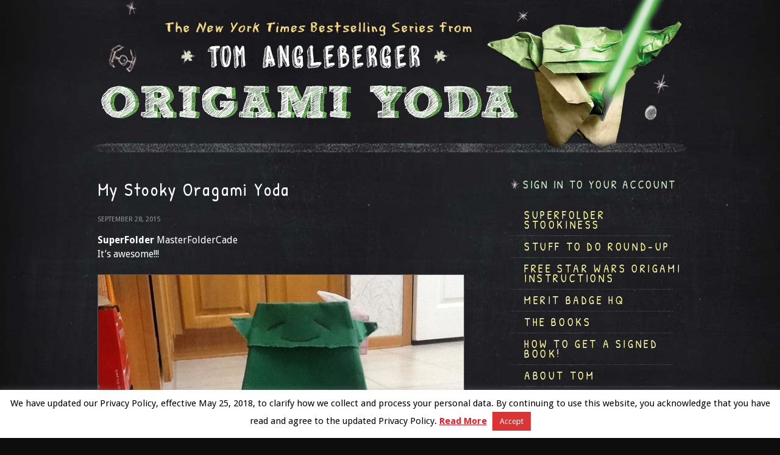

--- FILE ---
content_type: text/html; charset=UTF-8
request_url: https://origamiyoda.com/submission/my-stooky-oragami-yoda/
body_size: 9360
content:
<!DOCTYPE html>
<html>
	<head>
		<meta charset="utf-8"/>
		<meta http-equiv="X-UA-Compatible" content="IE=edge"/>
		<title>My Stooky Oragami Yoda | Origami Yoda</title>
		<meta name="description" content=""/>
		<meta name="viewport" content="width=device-width, initial-scale=1, maximum-scale=1"/>
		<meta name="apple-mobile-web-app-capable" content="yes"/>
		<meta name="apple-mobile-web-app-status-bar-style" content="black"/>

		<link rel="shortcut icon" href="/favicon.ico"/>
		<link href='https://fonts.googleapis.com/css?family=Patrick+Hand|Droid+Sans:400,700' rel='stylesheet' type='text/css'/>
		<link rel="stylesheet" href="https://origamiyoda.com/wp-content/themes/origami_1.0/css/core.css?v=1.1.3"/>
		<link rel="stylesheet" href="https://origamiyoda.com/wp-content/themes/origami_1.0/css/desktop.css" media="all and (min-width: 31em)"/>

		<!--[if (lt IE 9)&(!IEMobile)]>
		<script src="https://html5shiv.googlecode.com/svn/trunk/html5.js"></script>
		<link rel="stylesheet" href="https://origamiyoda.com/wp-content/themes/origami_1.0/css/desktop.css" media="all">
		<![endif]-->

		<script src="https://ajax.googleapis.com/ajax/libs/jquery/1/jquery.min.js"></script>
		<script src="https://origamiyoda.com/wp-content/themes/origami_1.0/lib/origami.js?v=1.1.10"></script>

<meta name='robots' content='max-image-preview:large' />
<meta name="author" content="Being Wicked, hello@beingwicked.com"/>
		<meta property="og:title" content="My Stooky Oragami Yoda"/>
		<meta property="og:type" content="article"/>
		<meta property="og:url" content="https://origamiyoda.com/submission/my-stooky-oragami-yoda/"/>

				<meta property="og:description" content="&lt;strong&gt;SuperFolder&lt;/strong&gt; MasterFolderCade

It's awesome!!!

&lt;br&gt;&lt;/br&gt;"/>
		
		
			<meta property="og:site_name" content="Origami Yoda"/>

<link rel='dns-prefetch' href='//s.w.org' />
<link rel="alternate" type="application/rss+xml" title="Origami Yoda &raquo; My Stooky Oragami Yoda Comments Feed" href="https://origamiyoda.com/submission/my-stooky-oragami-yoda/feed/" />
<script type="text/javascript">
window._wpemojiSettings = {"baseUrl":"https:\/\/s.w.org\/images\/core\/emoji\/14.0.0\/72x72\/","ext":".png","svgUrl":"https:\/\/s.w.org\/images\/core\/emoji\/14.0.0\/svg\/","svgExt":".svg","source":{"concatemoji":"https:\/\/origamiyoda.com\/wp-includes\/js\/wp-emoji-release.min.js?ver=6.0.11"}};
/*! This file is auto-generated */
!function(e,a,t){var n,r,o,i=a.createElement("canvas"),p=i.getContext&&i.getContext("2d");function s(e,t){var a=String.fromCharCode,e=(p.clearRect(0,0,i.width,i.height),p.fillText(a.apply(this,e),0,0),i.toDataURL());return p.clearRect(0,0,i.width,i.height),p.fillText(a.apply(this,t),0,0),e===i.toDataURL()}function c(e){var t=a.createElement("script");t.src=e,t.defer=t.type="text/javascript",a.getElementsByTagName("head")[0].appendChild(t)}for(o=Array("flag","emoji"),t.supports={everything:!0,everythingExceptFlag:!0},r=0;r<o.length;r++)t.supports[o[r]]=function(e){if(!p||!p.fillText)return!1;switch(p.textBaseline="top",p.font="600 32px Arial",e){case"flag":return s([127987,65039,8205,9895,65039],[127987,65039,8203,9895,65039])?!1:!s([55356,56826,55356,56819],[55356,56826,8203,55356,56819])&&!s([55356,57332,56128,56423,56128,56418,56128,56421,56128,56430,56128,56423,56128,56447],[55356,57332,8203,56128,56423,8203,56128,56418,8203,56128,56421,8203,56128,56430,8203,56128,56423,8203,56128,56447]);case"emoji":return!s([129777,127995,8205,129778,127999],[129777,127995,8203,129778,127999])}return!1}(o[r]),t.supports.everything=t.supports.everything&&t.supports[o[r]],"flag"!==o[r]&&(t.supports.everythingExceptFlag=t.supports.everythingExceptFlag&&t.supports[o[r]]);t.supports.everythingExceptFlag=t.supports.everythingExceptFlag&&!t.supports.flag,t.DOMReady=!1,t.readyCallback=function(){t.DOMReady=!0},t.supports.everything||(n=function(){t.readyCallback()},a.addEventListener?(a.addEventListener("DOMContentLoaded",n,!1),e.addEventListener("load",n,!1)):(e.attachEvent("onload",n),a.attachEvent("onreadystatechange",function(){"complete"===a.readyState&&t.readyCallback()})),(e=t.source||{}).concatemoji?c(e.concatemoji):e.wpemoji&&e.twemoji&&(c(e.twemoji),c(e.wpemoji)))}(window,document,window._wpemojiSettings);
</script>
<style type="text/css">
img.wp-smiley,
img.emoji {
	display: inline !important;
	border: none !important;
	box-shadow: none !important;
	height: 1em !important;
	width: 1em !important;
	margin: 0 0.07em !important;
	vertical-align: -0.1em !important;
	background: none !important;
	padding: 0 !important;
}
</style>
	<link rel='stylesheet' id='ts-poll-block-css-css'  href='https://origamiyoda.com/wp-content/plugins/poll-wp/admin/css/block.css?ver=6.0.11' type='text/css' media='all' />
<link rel='stylesheet' id='wp-block-library-css'  href='https://origamiyoda.com/wp-includes/css/dist/block-library/style.min.css?ver=6.0.11' type='text/css' media='all' />
<style id='global-styles-inline-css' type='text/css'>
body{--wp--preset--color--black: #000000;--wp--preset--color--cyan-bluish-gray: #abb8c3;--wp--preset--color--white: #ffffff;--wp--preset--color--pale-pink: #f78da7;--wp--preset--color--vivid-red: #cf2e2e;--wp--preset--color--luminous-vivid-orange: #ff6900;--wp--preset--color--luminous-vivid-amber: #fcb900;--wp--preset--color--light-green-cyan: #7bdcb5;--wp--preset--color--vivid-green-cyan: #00d084;--wp--preset--color--pale-cyan-blue: #8ed1fc;--wp--preset--color--vivid-cyan-blue: #0693e3;--wp--preset--color--vivid-purple: #9b51e0;--wp--preset--gradient--vivid-cyan-blue-to-vivid-purple: linear-gradient(135deg,rgba(6,147,227,1) 0%,rgb(155,81,224) 100%);--wp--preset--gradient--light-green-cyan-to-vivid-green-cyan: linear-gradient(135deg,rgb(122,220,180) 0%,rgb(0,208,130) 100%);--wp--preset--gradient--luminous-vivid-amber-to-luminous-vivid-orange: linear-gradient(135deg,rgba(252,185,0,1) 0%,rgba(255,105,0,1) 100%);--wp--preset--gradient--luminous-vivid-orange-to-vivid-red: linear-gradient(135deg,rgba(255,105,0,1) 0%,rgb(207,46,46) 100%);--wp--preset--gradient--very-light-gray-to-cyan-bluish-gray: linear-gradient(135deg,rgb(238,238,238) 0%,rgb(169,184,195) 100%);--wp--preset--gradient--cool-to-warm-spectrum: linear-gradient(135deg,rgb(74,234,220) 0%,rgb(151,120,209) 20%,rgb(207,42,186) 40%,rgb(238,44,130) 60%,rgb(251,105,98) 80%,rgb(254,248,76) 100%);--wp--preset--gradient--blush-light-purple: linear-gradient(135deg,rgb(255,206,236) 0%,rgb(152,150,240) 100%);--wp--preset--gradient--blush-bordeaux: linear-gradient(135deg,rgb(254,205,165) 0%,rgb(254,45,45) 50%,rgb(107,0,62) 100%);--wp--preset--gradient--luminous-dusk: linear-gradient(135deg,rgb(255,203,112) 0%,rgb(199,81,192) 50%,rgb(65,88,208) 100%);--wp--preset--gradient--pale-ocean: linear-gradient(135deg,rgb(255,245,203) 0%,rgb(182,227,212) 50%,rgb(51,167,181) 100%);--wp--preset--gradient--electric-grass: linear-gradient(135deg,rgb(202,248,128) 0%,rgb(113,206,126) 100%);--wp--preset--gradient--midnight: linear-gradient(135deg,rgb(2,3,129) 0%,rgb(40,116,252) 100%);--wp--preset--duotone--dark-grayscale: url('#wp-duotone-dark-grayscale');--wp--preset--duotone--grayscale: url('#wp-duotone-grayscale');--wp--preset--duotone--purple-yellow: url('#wp-duotone-purple-yellow');--wp--preset--duotone--blue-red: url('#wp-duotone-blue-red');--wp--preset--duotone--midnight: url('#wp-duotone-midnight');--wp--preset--duotone--magenta-yellow: url('#wp-duotone-magenta-yellow');--wp--preset--duotone--purple-green: url('#wp-duotone-purple-green');--wp--preset--duotone--blue-orange: url('#wp-duotone-blue-orange');--wp--preset--font-size--small: 13px;--wp--preset--font-size--medium: 20px;--wp--preset--font-size--large: 36px;--wp--preset--font-size--x-large: 42px;}.has-black-color{color: var(--wp--preset--color--black) !important;}.has-cyan-bluish-gray-color{color: var(--wp--preset--color--cyan-bluish-gray) !important;}.has-white-color{color: var(--wp--preset--color--white) !important;}.has-pale-pink-color{color: var(--wp--preset--color--pale-pink) !important;}.has-vivid-red-color{color: var(--wp--preset--color--vivid-red) !important;}.has-luminous-vivid-orange-color{color: var(--wp--preset--color--luminous-vivid-orange) !important;}.has-luminous-vivid-amber-color{color: var(--wp--preset--color--luminous-vivid-amber) !important;}.has-light-green-cyan-color{color: var(--wp--preset--color--light-green-cyan) !important;}.has-vivid-green-cyan-color{color: var(--wp--preset--color--vivid-green-cyan) !important;}.has-pale-cyan-blue-color{color: var(--wp--preset--color--pale-cyan-blue) !important;}.has-vivid-cyan-blue-color{color: var(--wp--preset--color--vivid-cyan-blue) !important;}.has-vivid-purple-color{color: var(--wp--preset--color--vivid-purple) !important;}.has-black-background-color{background-color: var(--wp--preset--color--black) !important;}.has-cyan-bluish-gray-background-color{background-color: var(--wp--preset--color--cyan-bluish-gray) !important;}.has-white-background-color{background-color: var(--wp--preset--color--white) !important;}.has-pale-pink-background-color{background-color: var(--wp--preset--color--pale-pink) !important;}.has-vivid-red-background-color{background-color: var(--wp--preset--color--vivid-red) !important;}.has-luminous-vivid-orange-background-color{background-color: var(--wp--preset--color--luminous-vivid-orange) !important;}.has-luminous-vivid-amber-background-color{background-color: var(--wp--preset--color--luminous-vivid-amber) !important;}.has-light-green-cyan-background-color{background-color: var(--wp--preset--color--light-green-cyan) !important;}.has-vivid-green-cyan-background-color{background-color: var(--wp--preset--color--vivid-green-cyan) !important;}.has-pale-cyan-blue-background-color{background-color: var(--wp--preset--color--pale-cyan-blue) !important;}.has-vivid-cyan-blue-background-color{background-color: var(--wp--preset--color--vivid-cyan-blue) !important;}.has-vivid-purple-background-color{background-color: var(--wp--preset--color--vivid-purple) !important;}.has-black-border-color{border-color: var(--wp--preset--color--black) !important;}.has-cyan-bluish-gray-border-color{border-color: var(--wp--preset--color--cyan-bluish-gray) !important;}.has-white-border-color{border-color: var(--wp--preset--color--white) !important;}.has-pale-pink-border-color{border-color: var(--wp--preset--color--pale-pink) !important;}.has-vivid-red-border-color{border-color: var(--wp--preset--color--vivid-red) !important;}.has-luminous-vivid-orange-border-color{border-color: var(--wp--preset--color--luminous-vivid-orange) !important;}.has-luminous-vivid-amber-border-color{border-color: var(--wp--preset--color--luminous-vivid-amber) !important;}.has-light-green-cyan-border-color{border-color: var(--wp--preset--color--light-green-cyan) !important;}.has-vivid-green-cyan-border-color{border-color: var(--wp--preset--color--vivid-green-cyan) !important;}.has-pale-cyan-blue-border-color{border-color: var(--wp--preset--color--pale-cyan-blue) !important;}.has-vivid-cyan-blue-border-color{border-color: var(--wp--preset--color--vivid-cyan-blue) !important;}.has-vivid-purple-border-color{border-color: var(--wp--preset--color--vivid-purple) !important;}.has-vivid-cyan-blue-to-vivid-purple-gradient-background{background: var(--wp--preset--gradient--vivid-cyan-blue-to-vivid-purple) !important;}.has-light-green-cyan-to-vivid-green-cyan-gradient-background{background: var(--wp--preset--gradient--light-green-cyan-to-vivid-green-cyan) !important;}.has-luminous-vivid-amber-to-luminous-vivid-orange-gradient-background{background: var(--wp--preset--gradient--luminous-vivid-amber-to-luminous-vivid-orange) !important;}.has-luminous-vivid-orange-to-vivid-red-gradient-background{background: var(--wp--preset--gradient--luminous-vivid-orange-to-vivid-red) !important;}.has-very-light-gray-to-cyan-bluish-gray-gradient-background{background: var(--wp--preset--gradient--very-light-gray-to-cyan-bluish-gray) !important;}.has-cool-to-warm-spectrum-gradient-background{background: var(--wp--preset--gradient--cool-to-warm-spectrum) !important;}.has-blush-light-purple-gradient-background{background: var(--wp--preset--gradient--blush-light-purple) !important;}.has-blush-bordeaux-gradient-background{background: var(--wp--preset--gradient--blush-bordeaux) !important;}.has-luminous-dusk-gradient-background{background: var(--wp--preset--gradient--luminous-dusk) !important;}.has-pale-ocean-gradient-background{background: var(--wp--preset--gradient--pale-ocean) !important;}.has-electric-grass-gradient-background{background: var(--wp--preset--gradient--electric-grass) !important;}.has-midnight-gradient-background{background: var(--wp--preset--gradient--midnight) !important;}.has-small-font-size{font-size: var(--wp--preset--font-size--small) !important;}.has-medium-font-size{font-size: var(--wp--preset--font-size--medium) !important;}.has-large-font-size{font-size: var(--wp--preset--font-size--large) !important;}.has-x-large-font-size{font-size: var(--wp--preset--font-size--x-large) !important;}
</style>
<link rel='stylesheet' id='cookie-law-info-css'  href='https://origamiyoda.com/wp-content/plugins/cookie-law-info/legacy/public/css/cookie-law-info-public.css?ver=3.0.2' type='text/css' media='all' />
<link rel='stylesheet' id='cookie-law-info-gdpr-css'  href='https://origamiyoda.com/wp-content/plugins/cookie-law-info/legacy/public/css/cookie-law-info-gdpr.css?ver=3.0.2' type='text/css' media='all' />
<link rel='stylesheet' id='TS_POLL_public_css-css'  href='https://origamiyoda.com/wp-content/plugins/poll-wp/public/css/ts_poll-public.css?ver=2.2.8' type='text/css' media='all' />
<link rel='stylesheet' id='ts_poll_fonts-css'  href='https://origamiyoda.com/wp-content/plugins/poll-wp/fonts/ts_poll-fonts.css?ver=2.2.8' type='text/css' media='all' />
<script type='text/javascript' src='https://origamiyoda.com/wp-includes/js/jquery/jquery.min.js?ver=3.6.0' id='jquery-core-js'></script>
<script type='text/javascript' src='https://origamiyoda.com/wp-includes/js/jquery/jquery-migrate.min.js?ver=3.3.2' id='jquery-migrate-js'></script>
<script type='text/javascript' id='cookie-law-info-js-extra'>
/* <![CDATA[ */
var Cli_Data = {"nn_cookie_ids":[],"cookielist":[],"non_necessary_cookies":[],"ccpaEnabled":"","ccpaRegionBased":"","ccpaBarEnabled":"","strictlyEnabled":["necessary","obligatoire"],"ccpaType":"gdpr","js_blocking":"","custom_integration":"","triggerDomRefresh":"","secure_cookies":""};
var cli_cookiebar_settings = {"animate_speed_hide":"500","animate_speed_show":"500","background":"#fff","border":"#444","border_on":"","button_1_button_colour":"#dd3333","button_1_button_hover":"#b12929","button_1_link_colour":"#fff","button_1_as_button":"1","button_1_new_win":"","button_2_button_colour":"#333","button_2_button_hover":"#292929","button_2_link_colour":"#ed1c24","button_2_as_button":"","button_2_hidebar":"","button_3_button_colour":"#000","button_3_button_hover":"#000000","button_3_link_colour":"#fff","button_3_as_button":"1","button_3_new_win":"","button_4_button_colour":"#000","button_4_button_hover":"#000000","button_4_link_colour":"#62a329","button_4_as_button":"","button_7_button_colour":"#61a229","button_7_button_hover":"#4e8221","button_7_link_colour":"#fff","button_7_as_button":"1","button_7_new_win":"","font_family":"inherit","header_fix":"","notify_animate_hide":"1","notify_animate_show":"","notify_div_id":"#cookie-law-info-bar","notify_position_horizontal":"right","notify_position_vertical":"bottom","scroll_close":"","scroll_close_reload":"","accept_close_reload":"","reject_close_reload":"","showagain_tab":"","showagain_background":"#fff","showagain_border":"#000","showagain_div_id":"#cookie-law-info-again","showagain_x_position":"100px","text":"#000","show_once_yn":"","show_once":"10000","logging_on":"","as_popup":"","popup_overlay":"1","bar_heading_text":"","cookie_bar_as":"banner","popup_showagain_position":"bottom-right","widget_position":"left"};
var log_object = {"ajax_url":"https:\/\/origamiyoda.com\/wp-admin\/admin-ajax.php"};
/* ]]> */
</script>
<script type='text/javascript' src='https://origamiyoda.com/wp-content/plugins/cookie-law-info/legacy/public/js/cookie-law-info-public.js?ver=3.0.2' id='cookie-law-info-js'></script>
<script type='text/javascript' src='https://origamiyoda.com/wp-content/plugins/poll-wp/public/js/vue.js?ver=2.2.8' id='ts_poll_vue_js-js'></script>
<script type='text/javascript' src='https://origamiyoda.com/wp-content/plugins/poll-wp/public/js/ts_poll-public.js?ver=2.2.8' id='TS_POLL-js'></script>
<link rel="https://api.w.org/" href="https://origamiyoda.com/wp-json/" /><link rel="EditURI" type="application/rsd+xml" title="RSD" href="https://origamiyoda.com/xmlrpc.php?rsd" />
<link rel="wlwmanifest" type="application/wlwmanifest+xml" href="https://origamiyoda.com/wp-includes/wlwmanifest.xml" /> 
<meta name="generator" content="WordPress 6.0.11" />
<link rel="canonical" href="https://origamiyoda.com/submission/my-stooky-oragami-yoda/" />
<link rel='shortlink' href='https://origamiyoda.com/?p=28307' />
<link rel="alternate" type="application/json+oembed" href="https://origamiyoda.com/wp-json/oembed/1.0/embed?url=https%3A%2F%2Forigamiyoda.com%2Fsubmission%2Fmy-stooky-oragami-yoda%2F" />
<link rel="alternate" type="text/xml+oembed" href="https://origamiyoda.com/wp-json/oembed/1.0/embed?url=https%3A%2F%2Forigamiyoda.com%2Fsubmission%2Fmy-stooky-oragami-yoda%2F&#038;format=xml" />

<!-- Bad Behavior 2.2.24 run time: 4.279 ms -->
	</head>
	<body class="post">

		<header class="mobile hide_desktop">

			<h1 class="header"><a href="/"><span>Origami Yoda</span></a></h1>

			<a href="javascript:void(0);" onclick="yoda_toggle_block('nav_mobile');" id="nav_mobile_link">Menu</a>
			<nav id="nav_mobile" class="hidden">

				
								<a href="https://origamiyoda.com/superfolder-stookiness/" class=""><span>SuperFolder Stookiness</span></a>

								<a href="https://origamiyoda.com/2020/07/stuff-to-do-round-up/" class=""><span>Stuff to Do Round-Up</span></a>

								<a href="https://origamiyoda.com/how-to-fold/" class=""><span>FREE STAR WARS ORIGAMI INSTRUCTIONS</span></a>

								<a href="https://origamiyoda.com/2021/07/merit-badge-hq/" class=""><span>MERIT BADGE HQ</span></a>

								<a href="https://origamiyoda.com/the-books/" class=""><span>The Books</span></a>

								<a href="https://origamiyoda.com/2024/07/how-to-get-a-signed-book/" class=""><span>How to get a SIGNED book!</span></a>

								<a href="https://origamiyoda.com/about-tom/" class=""><span>About Tom</span></a>

				
				<a href="/submit/" class="submit"><span>SuperFolder Submit</span></a>
			</nav>
		</header>

		<header class="full hide_phone">
			<h1 class="header"><a href="/"><span>Origami Yoda</span></a></h1>

		</header>

		<div class="content_wrapper">

				<div class="col_main">

					<article class="post-28307 submission type-submission status-publish hentry">

						<h1 class="pagetitle">My Stooky Oragami Yoda</h1>

						<time>September 28, 2015</time>

						
						<div class="post_content">
							<h2><strong>SuperFolder</strong> MasterFolderCade</h2>
<p>It&#8217;s awesome!!!</p>
<p><img class="stooki_image" src="/wp-content/uploads/sf-content/17345/1441324548_1_sm.jpg" /></p>
						</div>
						<br class="clear"/>

						

					</article>
					
					<hr/>
					
					
<!-- LIKES -->



<div id="sf_likes">

		<div class="like">
		<strong>cOOL_FOLDir</strong> says <em>FIZZPOP!</em>
	</div>
		<div class="like">
		<strong>origamiyoda78</strong> says <em>Instructions, please!</em>
	</div>
		<div class="like">
		<strong>yodafan500</strong> says <em>STOOKY!</em>
	</div>
		<div class="like">
		<strong>Durbanjigger</strong> says <em>STOOKY!</em>
	</div>
		<div class="like">
		<strong>Werewookie</strong> says <em>FIZZPOP!</em>
	</div>
		<div class="like">
		<strong>JuanSolo</strong> says <em>EPIC!</em>
	</div>
	
</div>

<div class="comments_nav">
	
	</div>


				</div>
				<!-- end col_main -->

				

				<div class="col_sidebar">

					<div class="sidebar_block login_block">
												<a href="/login/" class="signin">Sign in to your account</a>
											</div>

					
					<div class="sidebar_block hide_phone">
						<nav id="nav_home">

							
								<a href="https://origamiyoda.com/superfolder-stookiness/" class=""><span>SuperFolder Stookiness</span></a>

								<a href="https://origamiyoda.com/2020/07/stuff-to-do-round-up/" class=""><span>Stuff to Do Round-Up</span></a>

								<a href="https://origamiyoda.com/how-to-fold/" class=""><span>FREE STAR WARS ORIGAMI INSTRUCTIONS</span></a>

								<a href="https://origamiyoda.com/2021/07/merit-badge-hq/" class=""><span>MERIT BADGE HQ</span></a>

								<a href="https://origamiyoda.com/the-books/" class=""><span>The Books</span></a>

								<a href="https://origamiyoda.com/2024/07/how-to-get-a-signed-book/" class=""><span>How to get a SIGNED book!</span></a>

								<a href="https://origamiyoda.com/about-tom/" class=""><span>About Tom</span></a>

				
							<a href="/submit/" class="submit"><span>SuperFolder Submit</span></a>
						</nav>
					</div>

					<div id="custom_html-2" class="widget_text sidebar_block widget widget_custom_html"><div class="textwidget custom-html-widget"><a href="/superfolder-stookiness/"><img src="/wp-content/uploads/2013/11/letterboard.jpg" alt=""/></a><br/>


<a href="https://origamiyoda.com/the-pokegami-pokedex/"><img src="https://origamiyoda.com/wp-content/uploads/2024/05/pokedex275.jpg" alt=""/></a><br/>

<a href="https://origamiyoda.com/2024/09/the-muppet-showcase/"><img src="https://origamiyoda.com/wp-content/uploads/2024/10/muppetshowcaselogosmall.jpg" alt=""/></a><br/>

<img src="https://origamiyoda.com/wp-content/uploads/2013/08/SimpleYoda.jpg" alt=""/><br/>

<img src="https://origamiyoda.com/wp-content/uploads/2025/04/malgus.png" alt=""/><br/>
</div></div><div id="custom_html-3" class="widget_text sidebar_block widget widget_custom_html"><div class="textwidget custom-html-widget"><form role="search" method="get" id="searchform" class="searchform" action="/">
  <div>
    <label class="screen-reader-text" for="s">Search for:</label>
    <input type="text" value="" name="s" id="s" placeholder="search for..."/>
    <input type="submit" id="searchsubmit" value="Search"/>
  </div>
</form></div></div><div id="custom_html-4" class="widget_text sidebar_block widget widget_custom_html"><div class="textwidget custom-html-widget"><ul>
  <li><a href="/publisher-contact/">Publisher Contact</a></li>
  <li><a href="/resources/">Resources for Librarians, Teachers, Booksellers, & Parents</a></li>
  <li><a href="/blogroll/">Blogroll</a></li>
</ul></div></div><div id="custom_html-5" class="widget_text sidebar_block widget widget_custom_html"><div class="textwidget custom-html-widget"><img src="/wp-content/uploads/2013/09/superstickies-1.png" alt=""/></div></div><div id="custom_html-6" class="widget_text sidebar_block widget widget_custom_html"><h4>Tips from Webmaster Sam</h4><div class="textwidget custom-html-widget">1) After you submit... be patient. It can take 2-4 weeks for it to appear, simply because of the number of submissions submitted before yours.
<br><br>
2) A STRICT policy on the site is NO PEOPLE in your origami photos, including you. (Your hand is okay, but that’s it!)
<br><br>
3) Remember, clicking on SUPERFOLDER STOOKINESS is the best way to see ALL the origami SFs have posted! And if you like it, comment on it!
<br><br>
4) Take a little extra time and make sure you've got the BEST picture you can get of your origami. Maybe even crop and rotate the photo using a website like: PICRESIZE.com.</div></div><div id="custom_html-7" class="widget_text sidebar_block widget widget_custom_html"><div class="textwidget custom-html-widget"><a href="http://www.r-word.org/"><img src = "https://media.specialolympics.org/soi/files/spread-the-word/2011/graphics/STW-Partners-Un-Dated-Dark.jpg" width= "200" height = "100"></a>
<br><br>

<a href="/wp-content/uploads/2013/10/nyanATAT.gif">NYAN AT-AT is still running! <br>Click here to see it!</a></div></div>
				</div>
				<!-- end col_sidebar -->
				<br class="clear"/>


		</div>
		<!-- end content_wrapper -->
		

		<footer class="site">
			<div class="inner">

				<p>YODA and all other related Star Wars indicia are ™ & © Lucasfilm Ltd. All rights reserved. Courtesy of Lucasfilm Ltd.</p>

				<p>Book text, illustrations, photos, website copyright Tom Angleberger 2010 - 2026.</p>

				<p class="links">
					Amulet Books is an imprint of 
					<a href="http://www.abramsbooks.com/" target="_blank">ABRAMS</a>  <span>|</span>
					<a href="/privacy-policy/">Privacy Policy</a> <span>|</span>
					<a href="/terms-conditions/">TERMS & CONDITIONS</a>
				</p>

			</div>
		</footer>

		<!--googleoff: all--><div id="cookie-law-info-bar" data-nosnippet="true"><span>We have updated our Privacy Policy, effective May 25, 2018, to clarify how we collect and process your personal data. By continuing to use this website, you acknowledge that you have read and agree to the updated  Privacy Policy. <a href="http://origamiyoda.com/privacy-policy/" id="CONSTANT_OPEN_URL" class="cli-plugin-main-link">Read More</a> <a role='button' data-cli_action="accept" id="cookie_action_close_header" class="medium cli-plugin-button cli-plugin-main-button cookie_action_close_header cli_action_button wt-cli-accept-btn">Accept</a></span></div><div id="cookie-law-info-again" data-nosnippet="true"><span id="cookie_hdr_showagain">Privacy &amp; Cookies Policy</span></div><div class="cli-modal" data-nosnippet="true" id="cliSettingsPopup" tabindex="-1" role="dialog" aria-labelledby="cliSettingsPopup" aria-hidden="true">
  <div class="cli-modal-dialog" role="document">
	<div class="cli-modal-content cli-bar-popup">
		  <button type="button" class="cli-modal-close" id="cliModalClose">
			<svg class="" viewBox="0 0 24 24"><path d="M19 6.41l-1.41-1.41-5.59 5.59-5.59-5.59-1.41 1.41 5.59 5.59-5.59 5.59 1.41 1.41 5.59-5.59 5.59 5.59 1.41-1.41-5.59-5.59z"></path><path d="M0 0h24v24h-24z" fill="none"></path></svg>
			<span class="wt-cli-sr-only">Close</span>
		  </button>
		  <div class="cli-modal-body">
			<div class="cli-container-fluid cli-tab-container">
	<div class="cli-row">
		<div class="cli-col-12 cli-align-items-stretch cli-px-0">
			<div class="cli-privacy-overview">
				<h4>Privacy Overview</h4>				<div class="cli-privacy-content">
					<div class="cli-privacy-content-text">This website uses cookies to improve your experience while you navigate through the website. Out of these, the cookies that are categorized as necessary are stored on your browser as they are essential for the working of basic functionalities of the website. We also use third-party cookies that help us analyze and understand how you use this website. These cookies will be stored in your browser only with your consent. You also have the option to opt-out of these cookies. But opting out of some of these cookies may affect your browsing experience.</div>
				</div>
				<a class="cli-privacy-readmore" aria-label="Show more" role="button" data-readmore-text="Show more" data-readless-text="Show less"></a>			</div>
		</div>
		<div class="cli-col-12 cli-align-items-stretch cli-px-0 cli-tab-section-container">
												<div class="cli-tab-section">
						<div class="cli-tab-header">
							<a role="button" tabindex="0" class="cli-nav-link cli-settings-mobile" data-target="necessary" data-toggle="cli-toggle-tab">
								Necessary							</a>
															<div class="wt-cli-necessary-checkbox">
									<input type="checkbox" class="cli-user-preference-checkbox"  id="wt-cli-checkbox-necessary" data-id="checkbox-necessary" checked="checked"  />
									<label class="form-check-label" for="wt-cli-checkbox-necessary">Necessary</label>
								</div>
								<span class="cli-necessary-caption">Always Enabled</span>
													</div>
						<div class="cli-tab-content">
							<div class="cli-tab-pane cli-fade" data-id="necessary">
								<div class="wt-cli-cookie-description">
									Necessary cookies are absolutely essential for the website to function properly. This category only includes cookies that ensures basic functionalities and security features of the website. These cookies do not store any personal information.								</div>
							</div>
						</div>
					</div>
																	<div class="cli-tab-section">
						<div class="cli-tab-header">
							<a role="button" tabindex="0" class="cli-nav-link cli-settings-mobile" data-target="non-necessary" data-toggle="cli-toggle-tab">
								Non-necessary							</a>
															<div class="cli-switch">
									<input type="checkbox" id="wt-cli-checkbox-non-necessary" class="cli-user-preference-checkbox"  data-id="checkbox-non-necessary" checked='checked' />
									<label for="wt-cli-checkbox-non-necessary" class="cli-slider" data-cli-enable="Enabled" data-cli-disable="Disabled"><span class="wt-cli-sr-only">Non-necessary</span></label>
								</div>
													</div>
						<div class="cli-tab-content">
							<div class="cli-tab-pane cli-fade" data-id="non-necessary">
								<div class="wt-cli-cookie-description">
									Any cookies that may not be particularly necessary for the website to function and is used specifically to collect user personal data via analytics, ads, other embedded contents are termed as non-necessary cookies. It is mandatory to procure user consent prior to running these cookies on your website.								</div>
							</div>
						</div>
					</div>
										</div>
	</div>
</div>
		  </div>
		  <div class="cli-modal-footer">
			<div class="wt-cli-element cli-container-fluid cli-tab-container">
				<div class="cli-row">
					<div class="cli-col-12 cli-align-items-stretch cli-px-0">
						<div class="cli-tab-footer wt-cli-privacy-overview-actions">
						
															<a id="wt-cli-privacy-save-btn" role="button" tabindex="0" data-cli-action="accept" class="wt-cli-privacy-btn cli_setting_save_button wt-cli-privacy-accept-btn cli-btn">SAVE &amp; ACCEPT</a>
													</div>
						
					</div>
				</div>
			</div>
		</div>
	</div>
  </div>
</div>
<div class="cli-modal-backdrop cli-fade cli-settings-overlay"></div>
<div class="cli-modal-backdrop cli-fade cli-popupbar-overlay"></div>
<!--googleon: all-->
		<script type="text/javascript">

		  var _gaq = _gaq || [];
		  _gaq.push(['_setAccount', 'UA-42975957-1']);
		  _gaq.push(['_trackPageview']);

		  (function() {
			var ga = document.createElement('script'); ga.type = 'text/javascript'; ga.async = true;
			ga.src = ('https:' == document.location.protocol ? 'https://ssl' : 'http://www') + '.google-analytics.com/ga.js';
			var s = document.getElementsByTagName('script')[0]; s.parentNode.insertBefore(ga, s);
		  })();

		</script>

	</body>
</html>